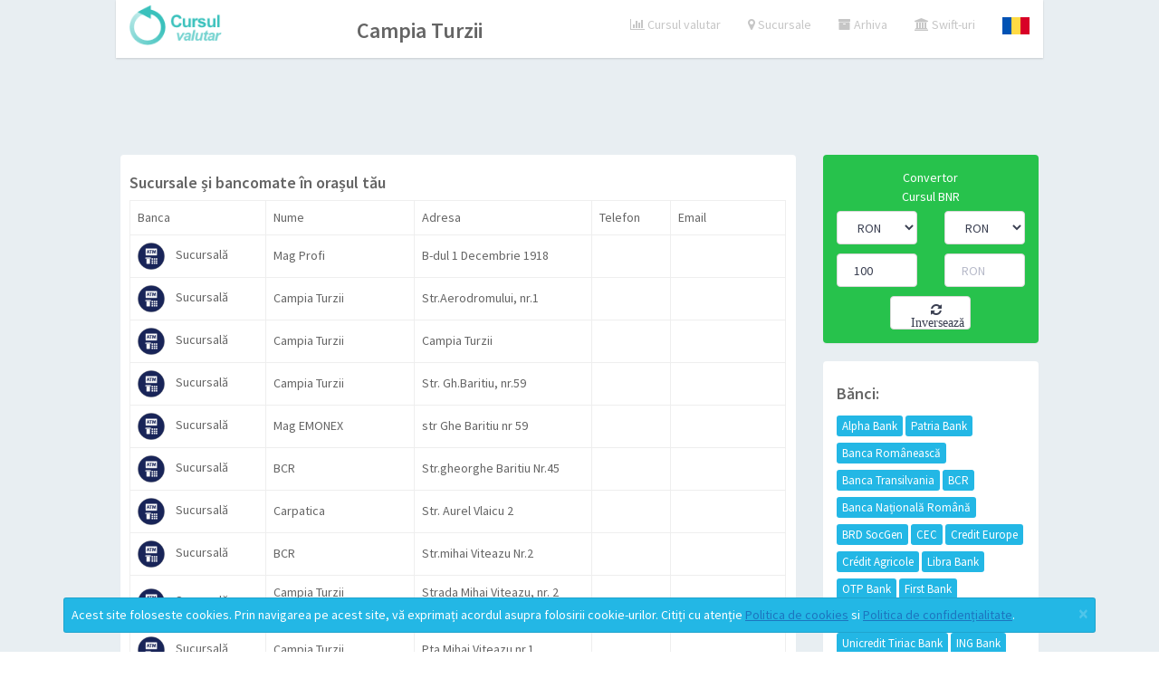

--- FILE ---
content_type: text/html; charset=UTF-8
request_url: https://cursulvalutarbnr.ro/locatii/Campia-Turzii
body_size: 5390
content:
<!DOCTYPE html>
<!--[if lt IE 7]> <html class="ie ie6 lt-ie9 lt-ie8 lt-ie7" lang="en"> <![endif]-->
<!--[if IE 7]>    <html class="ie ie7 lt-ie9 lt-ie8"        lang="en"> <![endif]-->
<!--[if IE 8]>    <html class="ie ie8 lt-ie9"               lang="en"> <![endif]-->
<!--[if IE 9]>    <html class="ie ie9"                      lang="en"> <![endif]-->
<!--[if !IE]><!-->
<html lang="en" class="no-ie">
<!--<![endif]-->

<head>
   <!-- Meta-->
   <title></title>
   <meta charset="utf-8">
   <meta name="viewport" content="width=device-width, initial-scale=1, maximum-scale=1, user-scalable=0">
   <meta name="description" content="">
   <meta name="keywords" content="">
   <meta name="author" content="">
   <!-- HTML5 shim and Respond.js IE8 support of HTML5 elements and media queries-->
   <!--[if lt IE 9]><script src="https://oss.maxcdn.com/libs/html5shiv/3.7.0/html5shiv.js"></script><script src="https://oss.maxcdn.com/libs/respond.js/1.4.2/respond.min.js"></script><![endif]-->
   <!-- Bootstrap CSS-->
   <link rel="stylesheet" href="/app/css/bootstrap.css">
   <!-- Vendor CSS-->
   <link rel="stylesheet" href="/app/css/font-awesome.min.css">
   <link rel="stylesheet" href="/app/css/jquery-ui.min.css">
   <link rel="stylesheet" href="/app/css/animate-animo.css">
   <link rel="stylesheet" href="/app/css/whirl.css">
   <!-- START Page Custom CSS-->
   <!-- END Page Custom CSS-->
   <!-- App CSS-->
   <link rel="stylesheet" href="/app/css/app.css?rand=a2">
   <link rel="stylesheet" href="/app/css/arhiva.css?rand=a2">
   <!-- Modernizr JS Script-->
   <script src="/app/js/modernizr.custom.js" type="application/javascript"></script>
   <!-- FastClick for mobiles-->
   <script src="/app/js/fastclick.js" type="application/javascript"></script>
   <script src="/app/js/core.js"></script>
   <script src="/app/js/charts.js"></script>
   <!--
   <script src="/app/js/timeline.js"></script>
   <script src="/app/js/amcharts.js"></script>
   <script src="/app/js/amchartsdark.js"></script>
   -->
   <script src="/app/js/animated.js"></script>

   <script type="application/javascript">
	   	var moneda="";
	   	var monede="Array";
   </script>
</head>

<body>
   <!-- START Main wrapper-->
   <div class="wrapper">
      <!-- START Top Navbar-->
      <nav role="navigation" class="navbar navbar-default navbar-top navbar-fixed-top text-center" style="text-align:center;background-color:transparent">
         <!-- START navbar header-->
         <!-- START Nav wrapper-->
         <div class="nav-wrapper" style="background-color:white;">
            <!-- START Left navbar-->
            <ul class="nav navbar-nav">
            	<a href="/"><img src="/img/CursValutarLogo.png"  height="45px" style="margin-top:5px;"></a>
               <!--<a href="/"><img src="/img/logo.png" width="45px" height="45px" style="margin-top:5px;"><span style="font-size:24px;margin-top:30px;margin-left:5px;">Cursul Valutar</span></a>-->
            </ul>
            	            <ul class="nav navbar-nav" style="float:none;display:inline-block;"><li><h3>Campia Turzii</h3></li></ul>
	                    <!-- END Left navbar-->
            <!-- START Right Navbar-->
            <ul class="nav navbar-nav navbar-right">
               <!-- Search icon-->
               <li>
                  <a href="/curs">
                     <em class="fa fa-bar-chart-o"></em> Cursul valutar
                  </a>
               </li>
               <!-- Fullscreen-->
               <li>
                  <a href="/sucursale">
                     <em class="fa fa-map-marker"></em> Sucursale
                  </a>
               </li>
            	<li>
                  <a href="/arhiva">
                     <em class="fa fa-archive"></em> Arhiva
                  </a>
               </li>
                <li>
                  <a href="/swift">
                     <em class="fa fa-bank"></em> Swift-uri
                  </a>
               </li>
               <!--
               <li>
                  <a href="#">
                     <em class="fa fa-lightbulb-o"></em> Dark mode
                  </a>
               </li>
               -->
               <!-- START Alert menu-->
               <li class="dropdown dropdown-list">
               	  
                  <a href="/locatii/Campia-Turzii" data-toggle="dropdown" data-play="flipInX" class="dropdown-toggle">
                     <img src="/img/flags/ron120.png" width="30px">
                  </a>
                  <!-- START Dropdown menu-->
                  <ul class="dropdown-menu">
                     <li>
                        <!-- START list group-->
                        <div class="list-group">
                           <!-- list item-->
                           							   <a href="/en/locatii/Campia-Turzii" class="list-group-item">
								  <div class="media">
									 <div class="pull-left">
										<img src="/img/flags/usd120.png" width="30px">
									 </div>
									 <div class="media-body clearfix">
										<p class="m0">English</p>
									 </div>
								  </div>
							   </a>
                           							   <a href="/fr/locatii/Campia-Turzii" class="list-group-item">
								  <div class="media">
									 <div class="pull-left">
										<img src="/img/flags/fra120.png" width="30px">
									 </div>
									 <div class="media-body clearfix">
										<p class="m0">Français</p>
									 </div>
								  </div>
							   </a>
                                                      <!--
                           <a href="/en/locatii" class="list-group-item">
                              <div class="media">
                                 <div class="pull-left">
                                    <img src="/img/flags/usd120.png" width="30px">
                                 </div>
                                 <div class="media-body clearfix">
                                    <p class="m0">English</p>
                                 </div>
                              </div>
                           </a>
                           <a href="/fr/locatii" class="list-group-item">
                              <div class="media">
                                 <div class="pull-left">
                                    <img src="/img/flags/fra120.png" width="30px">
                                 </div>
                                 <div class="media-body clearfix">
                                    <p class="m0">Français</p>
                                 </div>
                              </div>
                           </a>
                           -->
                           <!--
                          <a href="#" class="list-group-item">
                              <div class="media">
                                 <div class="pull-left">
                                    <img src="/img/flags/usd120.png" width="30px">
                                 </div>
                                 <div class="media-body clearfix">
                                    <p class="m0">Deutsch</p>
                                 </div>
                              </div>
                           </a>
                            <a href="#" class="list-group-item">
                              <div class="media">
                                 <div class="pull-left">
                                    <img src="/img/flags/usd120.png" width="30px">
                                 </div>
                                 <div class="media-body clearfix">
                                    <p class="m0">Italiano</p>
                                 </div>
                              </div>
                           </a>
                            <a href="#" class="list-group-item">
                              <div class="media">
                                 <div class="pull-left">
                                    <img src="/img/flags/hrk120.png" width="30px">
                                 </div>
                                 <div class="media-body clearfix">
                                    <p class="m0">Hrvatski</p>
                                 </div>
                              </div>
                           </a>
                          <a href="#" class="list-group-item">
                              <div class="media">
                                 <div class="pull-left">
                                    <img src="/img/flags/huf120.png" width="30px">
                                 </div>
                                 <div class="media-body clearfix">
                                    <p class="m0">Magyar</p>
                                 </div>
                              </div>
                           </a>
                            <a href="#" class="list-group-item">
                              <div class="media">
                                 <div class="pull-left">
                                    <img src="/img/flags/czk120.png" width="30px">
                                 </div>
                                 <div class="media-body clearfix">
                                    <p class="m0">Český</p>
                                 </div>
                              </div>
                           </a>
                            <a href="#" class="list-group-item">
                              <div class="media">
                                 <div class="pull-left">
                                    <img src="/img/flags/mkd120.png" width="30px">
                                 </div>
                                 <div class="media-body clearfix">
                                    <p class="m0">Македонски</p>
                                 </div>
                              </div>
                           </a>
                            <a href="#" class="list-group-item">
                              <div class="media">
                                 <div class="pull-left">
                                    <img src="/img/flags/bgn120.png" width="30px">
                                 </div>
                                 <div class="media-body clearfix">
                                    <p class="m0">Български</p>
                                 </div>
                              </div>
                           </a>
                            <a href="#" class="list-group-item">
                              <div class="media">
                                 <div class="pull-left">
                                    <img src="/img/flags/pln120.png" width="30px">
                                 </div>
                                 <div class="media-body clearfix">
                                    <p class="m0">Polskie</p>
                                 </div>
                              </div>
                           </a>
                           -->
                           <!-- last list item-->
                           <!--
                           <a href="#" class="list-group-item">
                              <small>More notifications</small>
                              <span class="label label-danger pull-right">14</span>
                           </a>
                           -->
                        </div>
                        <!-- END list group-->
                     </li>
                  </ul>
                  <!-- END Dropdown menu-->
               </li>
               <!-- END Alert menu-->
            </ul>
            <!-- END Right Navbar-->
         </div>
         <!-- END Nav wrapper-->
      </nav>
  <!-- END Top Navbar-->
  <!-- START Main section-->
  <section class="main-content">
	 <!-- START Page content-->
	 <!--  aici incepe "content-wrapper" -->
	 		<!-- START Main section-->
<section>

 <!-- START Page content-->
 <div class="content-wrapper">
	<div class="row text-center">
<script async src="https://pagead2.googlesyndication.com/pagead/js/adsbygoogle.js?client=ca-pub-7706112943439292"></script>

     <ins class="adsbygoogle"
     style="display:inline-block;width:728px;height:90px"
     data-ad-client="ca-pub-7706112943439292"
     data-ad-slot="9792204628"></ins>
<script>
     (adsbygoogle = window.adsbygoogle || []).push({});
</script>
</div>
 	<div class="row">
	   <!-- START dashboard main content-->
	   
	   <section class="col-md-9" style="padding-left:0px;">
		  <!-- START chart-->
			<div class="panel widget">
				<div class="panel-body" style="padding:10px;">
					<H4>Sucursale și bancomate în orașul tău</H4> 
					<table class="table table-bordered table-hover white">
						<tr>
							<td class="header">Banca</td>
							<td class="header">Nume</td>
							<td class="header">Adresa</td>
							<td class="header">Telefon</td>
							<td class="header">Email</td>
						</tr>
													<tr>
								<td width="150px">
									<img src="/img/banci/atm.png" width="30px;"> &nbsp;&nbsp;
																			Sucursală
																	</td>
								<td>Mag Profi</td>
								<td>B-dul 1 Decembrie 1918</td>
								<td></td>
								<td></td>
							</tr>
													<tr>
								<td width="150px">
									<img src="/img/banci/atm.png" width="30px;"> &nbsp;&nbsp;
																			Sucursală
																	</td>
								<td>Campia Turzii</td>
								<td>Str.Aerodromului, nr.1</td>
								<td></td>
								<td></td>
							</tr>
													<tr>
								<td width="150px">
									<img src="/img/banci/atm.png" width="30px;"> &nbsp;&nbsp;
																			Sucursală
																	</td>
								<td>Campia Turzii</td>
								<td>Campia Turzii</td>
								<td></td>
								<td></td>
							</tr>
													<tr>
								<td width="150px">
									<img src="/img/banci/atm.png" width="30px;"> &nbsp;&nbsp;
																			Sucursală
																	</td>
								<td>Campia Turzii</td>
								<td>Str. Gh.Baritiu, nr.59</td>
								<td></td>
								<td></td>
							</tr>
													<tr>
								<td width="150px">
									<img src="/img/banci/atm.png" width="30px;"> &nbsp;&nbsp;
																			Sucursală
																	</td>
								<td>Mag EMONEX</td>
								<td>str Ghe Baritiu nr 59</td>
								<td></td>
								<td></td>
							</tr>
													<tr>
								<td width="150px">
									<img src="/img/banci/atm.png" width="30px;"> &nbsp;&nbsp;
																			Sucursală
																	</td>
								<td>BCR</td>
								<td>Str.gheorghe Baritiu Nr.45</td>
								<td></td>
								<td></td>
							</tr>
													<tr>
								<td width="150px">
									<img src="/img/banci/atm.png" width="30px;"> &nbsp;&nbsp;
																			Sucursală
																	</td>
								<td>Carpatica</td>
								<td>Str. Aurel Vlaicu 2</td>
								<td></td>
								<td></td>
							</tr>
													<tr>
								<td width="150px">
									<img src="/img/banci/atm.png" width="30px;"> &nbsp;&nbsp;
																			Sucursală
																	</td>
								<td>BCR</td>
								<td>Str.mihai Viteazu Nr.2</td>
								<td></td>
								<td></td>
							</tr>
													<tr>
								<td width="150px">
									<img src="/img/banci/atm.png" width="30px;"> &nbsp;&nbsp;
																			Sucursală
																	</td>
								<td>Campia Turzii Wienerberger</td>
								<td>Strada Mihai Viteazu, nr. 2 bloc D1</td>
								<td></td>
								<td></td>
							</tr>
													<tr>
								<td width="150px">
									<img src="/img/banci/atm.png" width="30px;"> &nbsp;&nbsp;
																			Sucursală
																	</td>
								<td>Campia Turzii</td>
								<td>Pta Mihai Viteazu nr.1</td>
								<td></td>
								<td></td>
							</tr>
													<tr>
								<td width="150px">
									<img src="/img/banci/atm.png" width="30px;"> &nbsp;&nbsp;
																			Sucursală
																	</td>
								<td>Statia Cfr Campia Turzii</td>
								<td>Strada Garii Nr.13</td>
								<td></td>
								<td></td>
							</tr>
													<tr>
								<td width="150px">
									<img src="/img/banci/pin_5.png" width="30px;"> &nbsp;&nbsp;
																			Banca
																	</td>
								<td>Campia Turzii</td>
								<td>P-ta Mihai Viteazu nr. 1</td>
								<td>0264366100</td>
								<td>adrian.macavei@b</td>
							</tr>
													<tr>
								<td width="150px">
									<img src="/img/banci/atm.png" width="30px;"> &nbsp;&nbsp;
																			Sucursală
																	</td>
								<td>BCR</td>
								<td>Str.g.cosbuc Nr.13</td>
								<td></td>
								<td></td>
							</tr>
													<tr>
								<td width="150px">
									<img src="/img/banci/pin_10.png" width="30px;"> &nbsp;&nbsp;
																			Banca
																	</td>
								<td>Campia Turzii</td>
								<td>Str. Laminoristilor, nr. 5</td>
								<td>0264368003</td>
								<td></td>
							</tr>
													<tr>
								<td width="150px">
									<img src="/img/banci/pin_18.png" width="30px;"> &nbsp;&nbsp;
																			Banca
																	</td>
								<td>Campia Turzii</td>
								<td>Strada Andrei Muresanu, nr. 2</td>
								<td></td>
								<td></td>
							</tr>
													<tr>
								<td width="150px">
									<img src="/img/banci/atm.png" width="30px;"> &nbsp;&nbsp;
																			Sucursală
																	</td>
								<td>C.TURZII</td>
								<td>Str. Laminoristilor nr.145</td>
								<td></td>
								<td></td>
							</tr>
											</table>
				</div>
			</div>
	   </section>
	   <!-- END dashboard main content-->
	   <!-- START dashboard sidebar-->
	   <aside class="col-md-3"  style="padding-right:0px;">
		  <!-- START widget-->
		  <div class="panel widget">
			<div class="panel-body bg-success text-center">
	<center>Convertor<center>
	<center>Cursul BNR<b> </b></center>
	<div class="row" style="margin-top:5px">
		<div class="col-md-6 text-left">
			<select id="idmonedaFrom" name="moneda1" class="form-control">
									<option value="RON" >RON</option>
									<option value="AED" >AED</option>
									<option value="AUD" >AUD</option>
									<option value="BRL" >BRL</option>
									<option value="CAD" >CAD</option>
									<option value="CHF" >CHF</option>
									<option value="CNY" >CNY</option>
									<option value="CZK" >CZK</option>
									<option value="DKK" >DKK</option>
									<option value="EGP" >EGP</option>
									<option value="EUR" >EUR</option>
									<option value="GBP" >GBP</option>
									<option value="HKD" >HKD</option>
									<option value="HUF" >HUF</option>
									<option value="IDR" >IDR</option>
									<option value="ILS" >ILS</option>
									<option value="INR" >INR</option>
									<option value="ISK" >ISK</option>
									<option value="JPY" >JPY</option>
									<option value="KRW" >KRW</option>
									<option value="MDL" >MDL</option>
									<option value="MXN" >MXN</option>
									<option value="MYR" >MYR</option>
									<option value="NOK" >NOK</option>
									<option value="NZD" >NZD</option>
									<option value="PHP" >PHP</option>
									<option value="PLN" >PLN</option>
									<option value="RSD" >RSD</option>
									<option value="RUB" >RUB</option>
									<option value="SEK" >SEK</option>
									<option value="SGD" >SGD</option>
									<option value="THB" >THB</option>
									<option value="TRY" >TRY</option>
									<option value="UAH" >UAH</option>
									<option value="USD" >USD</option>
									<option value="ZAR" >ZAR</option>
							</select>
		</div>
		<div class="col-md-6 text-left">
			<select id="idmonedaTo" name="moneda2" class="form-control">
									<option value="RON" selected>RON</option>
									<option value="AED" >AED</option>
									<option value="AUD" >AUD</option>
									<option value="BRL" >BRL</option>
									<option value="CAD" >CAD</option>
									<option value="CHF" >CHF</option>
									<option value="CNY" >CNY</option>
									<option value="CZK" >CZK</option>
									<option value="DKK" >DKK</option>
									<option value="EGP" >EGP</option>
									<option value="EUR" >EUR</option>
									<option value="GBP" >GBP</option>
									<option value="HKD" >HKD</option>
									<option value="HUF" >HUF</option>
									<option value="IDR" >IDR</option>
									<option value="ILS" >ILS</option>
									<option value="INR" >INR</option>
									<option value="ISK" >ISK</option>
									<option value="JPY" >JPY</option>
									<option value="KRW" >KRW</option>
									<option value="MDL" >MDL</option>
									<option value="MXN" >MXN</option>
									<option value="MYR" >MYR</option>
									<option value="NOK" >NOK</option>
									<option value="NZD" >NZD</option>
									<option value="PHP" >PHP</option>
									<option value="PLN" >PLN</option>
									<option value="RSD" >RSD</option>
									<option value="RUB" >RUB</option>
									<option value="SEK" >SEK</option>
									<option value="SGD" >SGD</option>
									<option value="THB" >THB</option>
									<option value="TRY" >TRY</option>
									<option value="UAH" >UAH</option>
									<option value="USD" >USD</option>
									<option value="ZAR" >ZAR</option>
							</select>
		</div>
	</div>
	<div class="row" style="margin-top:10px">
		<div class="col-md-6 text-left">
			<input type="text" id="idFromValueCurs" value="100" class="form-control" placeholder="EUR"> 
		</div>
		<div class="col-md-6 text-left">
			<input type="text" id="idToValueCurs" value="" class="form-control" placeholder="RON"> 
		</div>
	</div>
	<div class="row" style="margin-top:10px">
		<div class="col-md-3"></div>
			<div class="col-md-6">
				<button id="idBtnInverseaza" class="form-control"><em class="fa fa-refresh"> &nbsp;Inversează</em></button>
			</div>
		<div class="col-md-3"></div>
	</div>
</div>

		  </div>
		  <!-- END widget-->
		  <!-- START Secondary Widgets-->
		  		  
		  <!-- START widget-->
		  <div class="panel widget">
			 <div class="panel-body" style="line-height:30px;">
	<h4>Bănci:</h4> 
			<a class="btn btn-info btn-xs" href="/banca/Alpha">Alpha Bank</a>
			<a class="btn btn-info btn-xs" href="/banca/Patria">Patria Bank</a>
			<a class="btn btn-info btn-xs" href="/banca/BROM">Banca Românească</a>
			<a class="btn btn-info btn-xs" href="/banca/BT">Banca Transilvania</a>
			<a class="btn btn-info btn-xs" href="/banca/BCR">BCR</a>
			<a class="btn btn-info btn-xs" href="/banca/BNR">Banca Națională Română</a>
			<a class="btn btn-info btn-xs" href="/banca/BRD">BRD SocGen</a>
			<a class="btn btn-info btn-xs" href="/banca/CEC">CEC</a>
			<a class="btn btn-info btn-xs" href="/banca/CreditEurope">Credit Europe</a>
			<a class="btn btn-info btn-xs" href="/banca/CA">Crédit Agricole</a>
			<a class="btn btn-info btn-xs" href="/banca/Libra">Libra Bank</a>
			<a class="btn btn-info btn-xs" href="/banca/Otp">OTP Bank</a>
			<a class="btn btn-info btn-xs" href="/banca/First">First Bank</a>
			<a class="btn btn-info btn-xs" href="/banca/Raiff">Raiffeisen Bank</a>
			<a class="btn btn-info btn-xs" href="/banca/Sanpaolo">Sanpaolo</a>
			<a class="btn btn-info btn-xs" href="/banca/Unicredit">Unicredit Tiriac Bank</a>
			<a class="btn btn-info btn-xs" href="/banca/ING">ING Bank</a>
			<a class="btn btn-info btn-xs" href="/banca/Procredit">Procredit</a>
	</div>
		  </div>
		  <!-- END widget-->
		  <!-- START widget-->
		  <!-- END widget-->
		  <!-- START widget-->
		  <div class="panel widget">
				 <div class="panel-body" style="line-height:30px;">
	<h4>Monede:</h4> 
			<a class="btn btn-xs btn-success" href="/moneda/AED">AED</a>
			<a class="btn btn-xs btn-success" href="/moneda/ALL">ALL</a>
			<a class="btn btn-xs btn-success" href="/moneda/AUD">AUD</a>
			<a class="btn btn-xs btn-success" href="/moneda/BAM">BAM</a>
			<a class="btn btn-xs btn-success" href="/moneda/BGN">BGN</a>
			<a class="btn btn-xs btn-success" href="/moneda/BRL">BRL</a>
			<a class="btn btn-xs btn-success" href="/moneda/BYN">BYN</a>
			<a class="btn btn-xs btn-success" href="/moneda/CAD">CAD</a>
			<a class="btn btn-xs btn-success" href="/moneda/CHF">CHF</a>
			<a class="btn btn-xs btn-success" href="/moneda/CNY">CNY</a>
			<a class="btn btn-xs btn-success" href="/moneda/CZK">CZK</a>
			<a class="btn btn-xs btn-success" href="/moneda/DKK">DKK</a>
			<a class="btn btn-xs btn-success" href="/moneda/EGP">EGP</a>
			<a class="btn btn-xs btn-success" href="/moneda/EUR">EUR</a>
			<a class="btn btn-xs btn-success" href="/moneda/GBP">GBP</a>
			<a class="btn btn-xs btn-success" href="/moneda/GEL">GEL</a>
			<a class="btn btn-xs btn-success" href="/moneda/HKD">HKD</a>
			<a class="btn btn-xs btn-success" href="/moneda/HRK">HRK</a>
			<a class="btn btn-xs btn-success" href="/moneda/HUF">HUF</a>
			<a class="btn btn-xs btn-success" href="/moneda/ILS">ILS</a>
			<a class="btn btn-xs btn-success" href="/moneda/INR">INR</a>
			<a class="btn btn-xs btn-success" href="/moneda/ISK">ISK</a>
			<a class="btn btn-xs btn-success" href="/moneda/JPY">JPY</a>
			<a class="btn btn-xs btn-success" href="/moneda/KRW">KRW</a>
			<a class="btn btn-xs btn-success" href="/moneda/KWD">KWD</a>
			<a class="btn btn-xs btn-success" href="/moneda/KZT">KZT</a>
			<a class="btn btn-xs btn-success" href="/moneda/MDL">MDL</a>
			<a class="btn btn-xs btn-success" href="/moneda/MXN">MXN</a>
			<a class="btn btn-xs btn-success" href="/moneda/MYR">MYR</a>
			<a class="btn btn-xs btn-success" href="/moneda/NOK">NOK</a>
			<a class="btn btn-xs btn-success" href="/moneda/NZD">NZD</a>
			<a class="btn btn-xs btn-success" href="/moneda/PHP">PHP</a>
			<a class="btn btn-xs btn-success" href="/moneda/PLN">PLN</a>
			<a class="btn btn-xs btn-success" href="/moneda/RON">RON</a>
			<a class="btn btn-xs btn-success" href="/moneda/RSD">RSD</a>
			<a class="btn btn-xs btn-success" href="/moneda/RUB">RUB</a>
			<a class="btn btn-xs btn-success" href="/moneda/SEK">SEK</a>
			<a class="btn btn-xs btn-success" href="/moneda/THB">THB</a>
			<a class="btn btn-xs btn-success" href="/moneda/TRY">TRY</a>
			<a class="btn btn-xs btn-success" href="/moneda/UAH">UAH</a>
			<a class="btn btn-xs btn-success" href="/moneda/USD">USD</a>
			<a class="btn btn-xs btn-success" href="/moneda/ZAR">ZAR</a>
	 </div>
		  </div>
		  <!-- END widget-->
		  <!-- END Secondary Widgets-->
	   </aside>
	   <!-- END dashboard sidebar-->
	</div>
 </div>
 <!-- END Page content-->
</section>
<!-- END Main section-->
	  
	 <!-- END Page content-->
	  <div class="content-wrapper">
		 <div class="row" style="background-color:white;border:1px solid silver;">
		  <section class="col-md-3">
			<div class="panel-body" style="line-height:24px;">
				<a href="/cookie" style="text-decoration:none;">Politica de cookiuri</a><br>
				<a href="/confidentialitate" style="text-decoration:none;">Politica confidențialitate</a><br>
				<a href="/termeni" style="text-decoration:none;">Termeni și condiții</a><br>
				<a href="mailto:cursulvalutar@indago.ro" style="text-decoration:none;">Contact</a><br>
			</div>
		  </section>	
		  <section 	class="col-md-3">
			<div class="panel-body" style="line-height:30px;">
				Arhiva ani:<a class="btn btn-xs btn-default" style="margin:3px;" href="/arhiva/2026">2026</a><a class="btn btn-xs btn-default" style="margin:3px;" href="/arhiva/2025">2025</a><a class="btn btn-xs btn-default" style="margin:3px;" href="/arhiva/2024">2024</a><a class="btn btn-xs btn-default" style="margin:3px;" href="/arhiva/2023">2023</a><a class="btn btn-xs btn-default" style="margin:3px;" href="/arhiva/2022">2022</a><a class="btn btn-xs btn-default" style="margin:3px;" href="/arhiva/2021">2021</a><a class="btn btn-xs btn-default" style="margin:3px;" href="/arhiva/2020">2020</a><a class="btn btn-xs btn-default" style="margin:3px;" href="/arhiva/2019">2019</a><a class="btn btn-xs btn-default" style="margin:3px;" href="/arhiva/2018">2018</a><a class="btn btn-xs btn-default" style="margin:3px;" href="/arhiva/2017">2017</a><a class="btn btn-xs btn-default" style="margin:3px;" href="/arhiva/2016">2016</a><a class="btn btn-xs btn-default" style="margin:3px;" href="/arhiva/2015">2015</a><a class="btn btn-xs btn-default" style="margin:3px;" href="/arhiva/2014">2014</a><a class="btn btn-xs btn-default" style="margin:3px;" href="/arhiva/2013">2013</a><a class="btn btn-xs btn-default" style="margin:3px;" href="/arhiva/2012">2012</a><a class="btn btn-xs btn-default" style="margin:3px;" href="/arhiva/2011">2011</a><a class="btn btn-xs btn-default" style="margin:3px;" href="/arhiva/2010">2010</a><a class="btn btn-xs btn-default" style="margin:3px;" href="/arhiva/2009">2009</a>			</div>
		  </section>
		  <section class="col-md-6">
			<div class="panel-body" style="line-height:30px;">
				Sucursale orașe:				
									<a class="btn btn-xs btn-default" style="margin:3px;" href="/locatii/Bucuresti">Bucuresti</a>
									<a class="btn btn-xs btn-default" style="margin:3px;" href="/locatii/Cluj-Napoca">Cluj-Napoca</a>
									<a class="btn btn-xs btn-default" style="margin:3px;" href="/locatii/Timisoara">Timisoara</a>
									<a class="btn btn-xs btn-default" style="margin:3px;" href="/locatii/Constanta">Constanta</a>
									<a class="btn btn-xs btn-default" style="margin:3px;" href="/locatii/Brasov">Brasov</a>
									<a class="btn btn-xs btn-default" style="margin:3px;" href="/locatii/Iasi">Iasi</a>
									<a class="btn btn-xs btn-default" style="margin:3px;" href="/locatii/Craiova">Craiova</a>
									<a class="btn btn-xs btn-default" style="margin:3px;" href="/locatii/Oradea">Oradea</a>
									<a class="btn btn-xs btn-default" style="margin:3px;" href="/locatii/Galati">Galati</a>
									<a class="btn btn-xs btn-default" style="margin:3px;" href="/locatii/Sibiu">Sibiu</a>
									<a class="btn btn-xs btn-default" style="margin:3px;" href="/locatii/Ploiesti">Ploiesti</a>
									<a class="btn btn-xs btn-default" style="margin:3px;" href="/locatii/Pitesti">Pitesti</a>
									<a class="btn btn-xs btn-default" style="margin:3px;" href="/locatii/Arad">Arad</a>
									<a class="btn btn-xs btn-default" style="margin:3px;" href="/locatii/Bacau">Bacau</a>
									<a class="btn btn-xs btn-default" style="margin:3px;" href="/locatii/Buzau">Buzau</a>
									<a class="btn btn-xs btn-default" style="margin:3px;" href="/locatii/Braila">Braila</a>
									<a class="btn btn-xs btn-default" style="margin:3px;" href="/locatii/Targu-Mures">Targu Mures</a>
									<a class="btn btn-xs btn-default" style="margin:3px;" href="/locatii/Suceava">Suceava</a>
									<a class="btn btn-xs btn-default" style="margin:3px;" href="/locatii/Ramnicu-Valcea">Ramnicu Valcea</a>
									<a class="btn btn-xs btn-default" style="margin:3px;" href="/locatii/Satu-Mare">Satu Mare</a>
									<a class="btn btn-xs btn-default" style="margin:3px;" href="/locatii/Baia-Mare">Baia Mare</a>
									<a class="btn btn-xs btn-default" style="margin:3px;" href="/locatii/Piatra-Neamt">Piatra Neamt</a>
									<a class="btn btn-xs btn-default" style="margin:3px;" href="/locatii/Bistrita">Bistrita</a>
									<a class="btn btn-xs btn-default" style="margin:3px;" href="/locatii/Alba-Iulia">Alba Iulia</a>
									<a class="btn btn-xs btn-default" style="margin:3px;" href="/locatii/Botosani">Botosani</a>
									<a class="btn btn-xs btn-default" style="margin:3px;" href="/locatii/Targoviste">Targoviste</a>
									<a class="btn btn-xs btn-default" style="margin:3px;" href="/locatii/Focsani">Focsani</a>
									<a class="btn btn-xs btn-default" style="margin:3px;" href="/locatii/Tulcea">Tulcea</a>
									<a class="btn btn-xs btn-default" style="margin:3px;" href="/locatii/Targu-Jiu">Targu Jiu</a>
									<a class="btn btn-xs btn-default" style="margin:3px;" href="/locatii/Slatina">Slatina</a>
									<a class="btn btn-xs btn-default" style="margin:3px;" href="/locatii/Resita">Resita</a>
									<a class="btn btn-xs btn-default" style="margin:3px;" href="/locatii/Deva">Deva</a>
									<a class="btn btn-xs btn-default" style="margin:3px;" href="/locatii/Calarasi">Calarasi</a>
									<a class="btn btn-xs btn-default" style="margin:3px;" href="/locatii/Zalau">Zalau</a>
									<a class="btn btn-xs btn-default" style="margin:3px;" href="/locatii/Drobeta-Turnu-Severin">Drobeta Turnu Severin</a>
									<a class="btn btn-xs btn-default" style="margin:3px;" href="/locatii/Vaslui">Vaslui</a>
									<a class="btn btn-xs btn-default" style="margin:3px;" href="/locatii/Giurgiu">Giurgiu</a>
									<a class="btn btn-xs btn-default" style="margin:3px;" href="/locatii/Medias">Medias</a>
									<a class="btn btn-xs btn-default" style="margin:3px;" href="/locatii/Hunedoara">Hunedoara</a>
									<a class="btn btn-xs btn-default" style="margin:3px;" href="/locatii/Alexandria">Alexandria</a>
									<a class="btn btn-xs btn-default" style="margin:3px;" href="/locatii/Slobozia">Slobozia</a>
									<a class="btn btn-xs btn-default" style="margin:3px;" href="/locatii/Roman">Roman</a>
									<a class="btn btn-xs btn-default" style="margin:3px;" href="/locatii/Sfantu-Gheorghe">Sfantu Gheorghe</a>
									<a class="btn btn-xs btn-default" style="margin:3px;" href="/locatii/Reghin">Reghin</a>
									<a class="btn btn-xs btn-default" style="margin:3px;" href="/locatii/Onesti">Onesti</a>
									<a class="btn btn-xs btn-default" style="margin:3px;" href="/locatii/Sighisoara">Sighisoara</a>
									<a class="btn btn-xs btn-default" style="margin:3px;" href="/locatii/Miercurea-Ciuc">Miercurea Ciuc</a>
									<a class="btn btn-xs btn-default" style="margin:3px;" href="/locatii/Turda">Turda</a>
									<a class="btn btn-xs btn-default" style="margin:3px;" href="/locatii/Campina">Campina</a>
									<a class="btn btn-xs btn-default" style="margin:3px;" href="/locatii/Mangalia">Mangalia</a>
								<a class="btn btn-xs btn-default" style="margin:3px;" href="/localitati">Lista completă</a>
			</div>
		  </section>
		 </div>
	</div>
  </section>
  <!-- END Main section-->
</div>

  
	<nav class="navbar navbar-fixed-bottom collapse" style="display: block;">
        <div class="container">
            <div class="alert alert-info alert-dismissible" role="alert" id="cookiesShow">
                <button type="button" class="close" data-dismiss="alert" aria-label="Close"><span aria-hidden="true">×</span></button>
                Acest site foloseste cookies. Prin navigarea pe acest site, vă exprimați acordul asupra folosirii cookie-urilor. Citiți cu atenție 
                <a href="https://cursulvalutarbnr.ro/cookie" rel="nofollow" target="_newcoookie"><u>Politica de cookies</u></a> si 
                <a href="https://cursulvalutarbnr.ro/confidentialitate" rel="nofollow" target="_newconfidentialitate"><u>Politica de confidențialitate</u></a>.
            </div>
        </div>
    </nav>
    </div>
   <!-- END Main wrapper-->
   <!-- START Scripts-->
   <!-- Main vendor Scripts-->
   <script src="/app/js/jquery.min.js"></script>
   <script src="/app/js/jquery-ui.min.js"></script>
   <script src="/app/js/bootstrap.min.js"></script>
   <!-- Plugins-->
   <!---
   <script src="/vendor/chosen/chosen.jquery.js"></script>
   -->
   <script src="/app/js/bootstrap-filestyle.min.js"></script>
   <!-- Animo-->
   <script src="/app/js/animo.min.js"></script>
   <!-- START Page Custom Script-->
   <!--  Flot Charts-->
   <script src="/vendor/flot/jquery.flot.js"></script>
   <script src="/vendor/flot.tooltip/js/jquery.flot.tooltip.js"></script>
   <script src="/vendor/flot/jquery.flot.resize.js"></script>
   <script src="/vendor/flot/jquery.flot.pie.js"></script>
   <script src="/vendor/flot/jquery.flot.time.js"></script>
   <script src="/vendor/flot/jquery.flot.categories.js"></script>
   <script src="/vendor/flot-spline/js/jquery.flot.spline.min.js"></script>
   <!-- jVector Maps-->
   <!--
   <script src="/vendor/ika.jvectormap/jquery-jvectormap-1.2.2.min.js"></script>
   <script src="/vendor/ika.jvectormap/jquery-jvectormap-us-mill-en.js"></script>
   <script src="/vendor/ika.jvectormap/jquery-jvectormap-world-mill-en.js"></script>
   -->
   <!-- END Page Custom Script-->
   <!-- App Main-->
   <script src="/app/js/app.js?rnd=a2"></script>
   <script src="/app/js/curs.js?rnd=a2"></script>
      <!-- END Scripts-->
   <!-- The core Firebase JS SDK is always required and must be listed first -->
<script src="https://www.gstatic.com/firebasejs/8.2.4/firebase-app.js"></script>

<!-- TODO: Add SDKs for Firebase products that you want to use
     https://firebase.google.com/docs/web/setup#available-libraries -->
<script src="https://www.gstatic.com/firebasejs/8.2.4/firebase-analytics.js"></script>

<script>
  // Your web app's Firebase configuration
  // For Firebase JS SDK v7.20.0 and later, measurementId is optional
  var firebaseConfig = {
    apiKey: "AIzaSyDXqw2eXh60JEF6Vay1XzbhuIfSVzxf4FQ",
    authDomain: "cursul-40eaa.firebaseapp.com",
    databaseURL: "https://cursul-40eaa.firebaseio.com",
    projectId: "cursul-40eaa",
    storageBucket: "cursul-40eaa.appspot.com",
    messagingSenderId: "135210267984",
    appId: "1:135210267984:web:d4cc8db95d590d03bc6855",
    measurementId: "G-T4E5M5FCNH"
  };
  // Initialize Firebase
  firebase.initializeApp(firebaseConfig);
  firebase.analytics();
</script>
</body>

</html>

--- FILE ---
content_type: text/html; charset=utf-8
request_url: https://www.google.com/recaptcha/api2/aframe
body_size: 267
content:
<!DOCTYPE HTML><html><head><meta http-equiv="content-type" content="text/html; charset=UTF-8"></head><body><script nonce="E08x1tTGuMDbbU_q1WIIMQ">/** Anti-fraud and anti-abuse applications only. See google.com/recaptcha */ try{var clients={'sodar':'https://pagead2.googlesyndication.com/pagead/sodar?'};window.addEventListener("message",function(a){try{if(a.source===window.parent){var b=JSON.parse(a.data);var c=clients[b['id']];if(c){var d=document.createElement('img');d.src=c+b['params']+'&rc='+(localStorage.getItem("rc::a")?sessionStorage.getItem("rc::b"):"");window.document.body.appendChild(d);sessionStorage.setItem("rc::e",parseInt(sessionStorage.getItem("rc::e")||0)+1);localStorage.setItem("rc::h",'1769621902832');}}}catch(b){}});window.parent.postMessage("_grecaptcha_ready", "*");}catch(b){}</script></body></html>